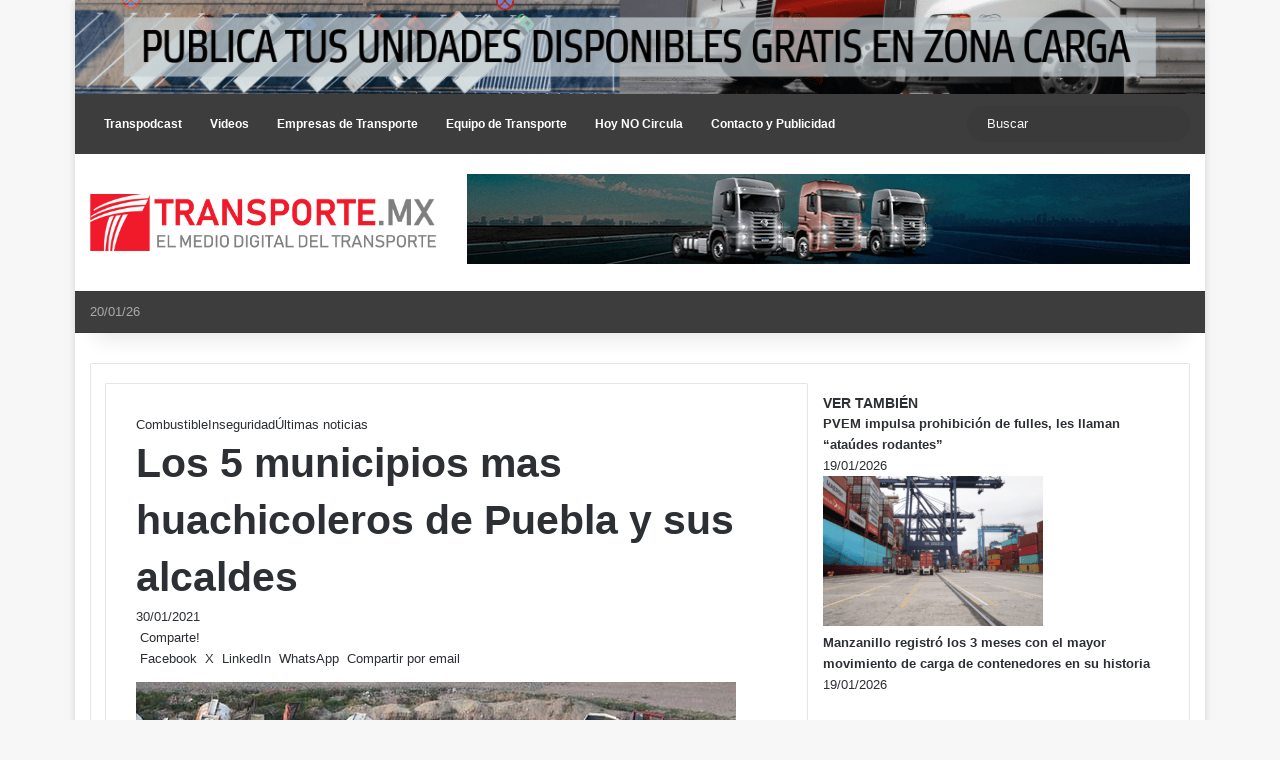

--- FILE ---
content_type: text/html; charset=utf-8
request_url: https://www.google.com/recaptcha/api2/aframe
body_size: 267
content:
<!DOCTYPE HTML><html><head><meta http-equiv="content-type" content="text/html; charset=UTF-8"></head><body><script nonce="4AgFgKvDdQ-ROICLHTImeQ">/** Anti-fraud and anti-abuse applications only. See google.com/recaptcha */ try{var clients={'sodar':'https://pagead2.googlesyndication.com/pagead/sodar?'};window.addEventListener("message",function(a){try{if(a.source===window.parent){var b=JSON.parse(a.data);var c=clients[b['id']];if(c){var d=document.createElement('img');d.src=c+b['params']+'&rc='+(localStorage.getItem("rc::a")?sessionStorage.getItem("rc::b"):"");window.document.body.appendChild(d);sessionStorage.setItem("rc::e",parseInt(sessionStorage.getItem("rc::e")||0)+1);localStorage.setItem("rc::h",'1768952657240');}}}catch(b){}});window.parent.postMessage("_grecaptcha_ready", "*");}catch(b){}</script></body></html>